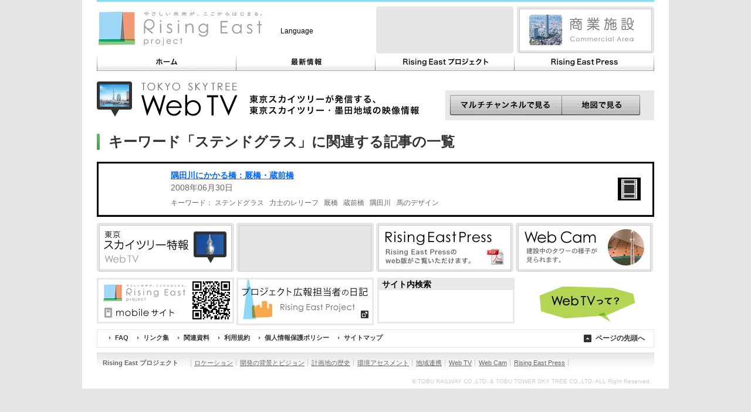

--- FILE ---
content_type: text/html; charset=utf-8
request_url: https://rising-east.jp/mt/mt-search.cgi?tag=%E3%82%B9%E3%83%86%E3%83%B3%E3%83%89%E3%82%B0%E3%83%A9%E3%82%B9&blog_id=2
body_size: 2288
content:
<!DOCTYPE html>
<html>
<head>
  <meta http-equiv="content-type" content="text/html; charset=utf-8">
  <meta http-equiv="Content-Script-Type" content="text/javascript">
  <meta http-equiv="Content-Style-Type" content="text/css">
  <meta name="keywords" content="Rising East Project,新タワー,Rising East project,東京スカイツリー">
  <meta name="description" content="やさしい未来が、ここからはじまる。Rising East Project">
  <link href="/common/css/import.css" rel="stylesheet" type="text/css" media="screen,print">
  <link href="/common/css/print.css" rel="stylesheet" type="text/css" media="print">
  <script src="/common/js/jquery-1.2.6.min.js" type="text/javascript"></script>
  <script src="/common/js/menu.js" type="text/javascript"></script>
  <script src="/common/js/rollover.js" type="text/javascript"></script>
  <script src="/common/js/smoothscroll.js" type="text/javascript"></script>
  <title>やさしい未来が、ここからはじまる。Rising East Project</title>
</head>
<body id="searchResult">
  <div id="wrapper">
    <div id="header">
      <h1><a href="/"><img src="/common/images/logo.jpg" width="285" height="62" alt="やさしい未来が、ここからはじまる。 Rising East Project"></a></h1>
      <div id="languageSelect" class="clearfix">
        <p>Language</p>
        <script type="text/javascript">
                        //<![CDATA[
                        $(document).ready(function(){
                                $("#languageSelect").jLook({selectHeight: '120'});
                        });
                        //]]>
        </script>
        
      </div>
      <ul id="bannerBox">
        <li>
          
        </li>
        <li>
          <a href="/gaiku/"><img src="/common/images/img_banner_02.jpg" width="224" height="70" alt=""></a>
        </li>
      </ul>
      <ul id="globalNavi" class="clearfix">
        <li>
          <a href="/"><img src="/common/images/gnavi_01.jpg" width="237" height="30" alt="ホーム" class="swap"></a>
        </li>
        <li>
          <a href="/news/"><img src="/common/images/gnavi_02.jpg" width="237" height="30" alt="最新情報" class="swap"></a>
        </li>
        <li class="relative">
          <a href="/project/"><img src="/common/images/gnavi_03.jpg" width="237" height="30" alt="Rising East プロジェクト" class="swap"></a>
          <ul>
            <li>
              <a href="/project/">ロケーション</a>
            </li>
            <li>
              <a href="/project/concept.html">開発の背景とビジョン</a>
            </li>
            <li>
              <a href="/project/history.html">計画地の歴史</a>
            </li>
            <li>
              <a href="/project/envi.html">環境アセスメント</a>
            </li>
            <li>
              <a href="/project/area.html">地域連携(2009年)</a>
            </li>
            <li>
              <a href="/project/area2008.html">地域連携(2008年)</a>
            </li>
            <li>
              <a href="/project/area2007.html">地域連携(2007年)</a>
            </li>
            <li>
              <a href="/project/area2006.html">地域連携(2006年)</a>
            </li>
            <li>
              <a href="/project/area2005.html">地域連携(2004年〜2005年)</a>
            </li>
          </ul>
        </li>
        <li>
          <a href="/press/"><img src="/common/images/gnavi_04.jpg" width="239" height="30" alt="Rising East Press" class="swap"></a>
        </li>
      </ul>
    </div>
    <div id="webtvHeader" class="clearfix">
      <h3 class="webtvH3"><a href="/webtv/"><img src="/common/images/img_webtv_01.gif" width="555" height="70" alt="TOKYO SKY TREE Web TV 東京スカイ・ツリーが発信する、東京スカイツリー・墨田地域の映像情報"></a></h3>
      <ul id="channelNavi">
        <li>
          <a href="/webtv/"><img src="/common/images/btn_webtv_01.gif" width="191" height="35" alt="マルチチャンネルで見る" class="swap"></a>
        </li>
        <li>
          <a href="/webtv/map.html"><img src="/common/images/btn_webtv_02.gif" width="133" height="35" alt="地図で見る" class="swap"></a>
        </li>
      </ul>
    </div>
    <div id="contents" class="clearfix">
      <h3 class="keywordH3">キーワード「ステンドグラス」に関連する記事の一覧</h3>
      <div id="tvContentsB">
        <table class="entryTable">
          <tr>
            <td class="flashImage">
              <a href="/webtv/town/cat16/2.html"><img src="/assets_c/2008/07/thumb024-thumb-autoxauto.jpg" width="100" height="75" alt="隅田川にかかる橋：厩橋・蔵前橋"></a>
            </td>
            <td class="txt">
              <p><a href="/webtv/town/cat16/2.html">隅田川にかかる橋：厩橋・蔵前橋</a></p>
              <p class="date">2008年06月30日</p>
              <dl class="keywords">
                <dt>キーワード：</dt>
                <dd>
                  ステンドグラス
                </dd>
                <dd>
                  力士のレリーフ
                </dd>
                <dd>
                  厩橋
                </dd>
                <dd>
                  蔵前橋
                </dd>
                <dd>
                  隅田川
                </dd>
                <dd>
                  馬のデザイン
                </dd>
              </dl>
            </td>
            <td class="icon"><img src="/common/images/ico_tp_01.gif" width="39" height="39" alt=""></td>
          </tr>
        </table>
      </div>
    </div>
    <ul id="bannerTop">
      <li>
        <a href="/webtv/news/"><img src="/common/images/img_banner_04.jpg" width="224" height="74" alt="東京スカイツリー特報"></a>
      </li>
      <li>
        <a href="/webtv/town/"><img src="/common/images/img_banner_03.jpg" width="224" height="74" alt="東京スカイツリーのまち"></a>
      </li>
      <li>
        <a href="/press/"><img src="/common/images/img_banner_05.jpg" width="224" height="74" alt="Rising East Press"></a>
      </li>
      <li class="nomargin">
        <a href="/webcam/"><img src="/common/images/img_banner_06.jpg" width="224" height="74" alt="Web Cam"></a>
      </li>
    </ul>
    <ul id="bannerBottom" class="clearboth">
      <li class="linkAreaC"><img src="/common/images/img_top_mobile.gif" width="228" height="72" alt="Rising East携帯サイト"></li>
      <li>
        <a href="/diary/"><img src="/common/images/img_banner_08.jpg" width="228" height="72" alt="プロジェクト広報担当者の日記"></a>
      </li>
      <li>
        <div id="search">
          <p>サイト内検索</p>
          
        </div>
      </li>
      <li class="whats">
        <a href="/webtv/whats.html" class="noborder"><img src="/common/images/img_webtv_03.gif" width="165" height="60" alt="Web TVって?"></a>
      </li>
    </ul>
    <div id="footer">
      <div id="linkList" class="clearfix">
        <ul>
          <li>
            <a href="/faq/">FAQ</a>
          </li>
          <li>
            <a href="/links/">リンク集</a>
          </li>
          <li>
            <a href="/dl/">関連資料</a>
          </li>
          <li>
            
          </li>
          <li>
            <a href="/rule/">利用規約</a>
          </li>
          <li>
            <a href="/privacy/">個人情報保護ポリシー</a>
          </li>
          <li>
            <a href="/sitemap/">サイトマップ</a>
          </li>
        </ul>
        <p class="pagetop"><a href="#wrapper">ページの先頭へ</a></p>
      </div>
      <div id="sitemap" class="clearfix">
        <div class="all">
          <h3>Rising East プロジェクト</h3>
          <ul>
            <li>
              <a href="/project/">ロケーション</a>
            </li>
            <li>
              <a href="/project/concept.html">開発の背景とビジョン</a>
            </li>
            <li>
              <a href="/project/history.html">計画地の歴史</a>
            </li>
            <li>
              <a href="/project/envi.html">環境アセスメント</a>
            </li>
            <li>
              <a href="/project/area.html">地域連携</a>
            </li>
            <li>
              <a href="/webtv/">Web TV</a>
            </li>
            <li>
              <a href="/webcam/">Web Cam</a>
            </li>
            <li>
              <a href="/press/">Rising East Press</a>
            </li>
          </ul>
        </div>
      </div>
      <address>
        © TOBU RAILWAY CO.,LTD. & TOBU TOWER SKY TREE CO.,LTD. ALL Right Reserved.
      </address>
    </div>
  </div>
  
<script defer src="https://static.cloudflareinsights.com/beacon.min.js/vcd15cbe7772f49c399c6a5babf22c1241717689176015" integrity="sha512-ZpsOmlRQV6y907TI0dKBHq9Md29nnaEIPlkf84rnaERnq6zvWvPUqr2ft8M1aS28oN72PdrCzSjY4U6VaAw1EQ==" data-cf-beacon='{"version":"2024.11.0","token":"cf70abfa7fe243a98309fdc84ca368f7","r":1,"server_timing":{"name":{"cfCacheStatus":true,"cfEdge":true,"cfExtPri":true,"cfL4":true,"cfOrigin":true,"cfSpeedBrain":true},"location_startswith":null}}' crossorigin="anonymous"></script>
</body>
</html>


--- FILE ---
content_type: text/css;charset=UTF-8
request_url: https://rising-east.jp/common/css/import.css
body_size: -383
content:
@charset "utf-8";

@import "base.css";
@import "common.css";
@import "entry.css";
@import "thickbox.css";

--- FILE ---
content_type: text/css;charset=UTF-8
request_url: https://rising-east.jp/common/css/base.css
body_size: 880
content:
@charset "utf-8";

/*------------------------------------------------------------
CSSリセット
------------------------------------------------------------*/
 
body,div,dl,dt,dd,ul,ol,li,h1,h2,h3,h4,h5,h6,pre,form,button,fieldset,input,p,blockquote,table,th,td,a {
	margin: 0px;
	padding: 0px;
	font-size: 100%;
}

body {
	font-size: 100%;
	text-align: center;
	font-family: "ヒラギノ角ゴ Pro W3", meiryo, "メイリオ", "ＭＳ Ｐゴシック" ,sans-serif;
}

th, td {
	font-size: 100%;
	font-family: "ヒラギノ角ゴ Pro W3", meiryo, "メイリオ", "ＭＳ Ｐゴシック" ,sans-serif;
}

table {
	border-collapse: collapse;
	border-spacing: 0;
	font-size: 100%;
}

button { cursor: pointer; }

fieldset,img,abbr { border: 0; }
a img { border: 0; }
address,caption,cite,code,dfn,th,var { font-style: normal; font-weight: normal; }
h1,h2,h3,h4 { font-style: normal; font-weight: bold; }
caption,th { text-align: left; }
q:before,q:after { content: ''; }

/*------------------------------------------------------------
padding
------------------------------------------------------------*/

.pt0   {padding-top: 0     !important}
.pt5   {padding-top: 5px   !important}
.pt10  {padding-top: 10px  !important}
.pt15  {padding-top: 15px  !important}
.pt20  {padding-top: 20px  !important}
.pt25  {padding-top: 25px  !important}
.pt30  {padding-top: 30px  !important}
.pt35  {padding-top: 35px  !important}
.pt40  {padding-top: 40px  !important}


.pr0   {padding-right: 0     !important}
.pr5   {padding-right: 5px   !important}
.pr10  {padding-right: 10px  !important}
.pr15  {padding-right: 15px  !important}
.pr20  {padding-right: 20px  !important}
.pr25  {padding-right: 25px  !important}
.pr30  {padding-right: 30px  !important}
.pr35  {padding-right: 35px  !important}
.pr40  {padding-right: 40px  !important}


.pb0   {padding-bottom: 0     !important}
.pb5   {padding-bottom: 5px   !important}
.pb10  {padding-bottom: 10px  !important}
.pb15  {padding-bottom: 15px  !important}
.pb20  {padding-bottom: 20px  !important}
.pb25  {padding-bottom: 25px  !important}
.pb30  {padding-bottom: 30px  !important}
.pb35  {padding-bottom: 35px  !important}
.pb40  {padding-bottom: 40px  !important}


.pl0   {padding-left: 0     !important}
.pl5   {padding-left: 5px   !important}
.pl10  {padding-left: 10px  !important}
.pl15  {padding-left: 15px  !important}
.pl20  {padding-left: 20px  !important}
.pl25  {padding-left: 25px  !important}
.pl30  {padding-left: 30px  !important}
.pl35  {padding-left: 35px  !important}
.pl40  {padding-left: 40px  !important}


/*------------------------------------------------------------
margin
------------------------------------------------------------*/

.mt0   {margin-top: 0     !important}
.mt5   {margin-top: 5px   !important}
.mt10  {margin-top: 10px  !important}
.mt15  {margin-top: 15px  !important}
.mt20  {margin-top: 20px  !important}
.mt25  {margin-top: 25px  !important}
.mt30  {margin-top: 30px  !important}
.mt35  {margin-top: 35px  !important}
.mt40  {margin-top: 40px  !important}

/*
.mr0   {margin-right: 0     !important}
.mr5   {margin-right: 5px   !important}
.mr10  {margin-right: 10px  !important}
.mr15  {margin-right: 15px  !important}
.mr20  {margin-right: 20px  !important}
.mr25  {margin-right: 25px  !important}
.mr30  {margin-right: 30px  !important}
.mr35  {margin-right: 35px  !important}
.mr40  {margin-right: 40px  !important}
*/

.mr0   {margin-right: 0     !important}
.mr1   {margin-right: 1px   !important}
.mr2   {margin-right: 2px   !important}
.mr3   {margin-right: 3px   !important}
.mr4   {margin-right: 4px   !important}
.mr5   {margin-right: 5px   !important}
.mr6   {margin-right: 6px   !important}
.mr10  {margin-right: 10px  !important}
.mr15  {margin-right: 15px  !important}
.mr20  {margin-right: 20px  !important}
.mr25  {margin-right: 25px  !important}
.mr30  {margin-right: 30px  !important}
.mr35  {margin-right: 35px  !important}
.mr40  {margin-right: 40px  !important}

.mb0   {margin-bottom: 0     !important}
.mb5   {margin-bottom: 5px   !important}
.mb10  {margin-bottom: 10px  !important}
.mb15  {margin-bottom: 15px  !important}
.mb20  {margin-bottom: 20px  !important}
.mb25  {margin-bottom: 25px  !important}
.mb30  {margin-bottom: 30px  !important}
.mb35  {margin-bottom: 35px  !important}
.mb40  {margin-bottom: 40px  !important}


.ml0   {margin-left: 0     !important}
.ml5   {margin-left: 5px   !important}
.ml10  {margin-left: 10px  !important}
.ml15  {margin-left: 15px  !important}
.ml20  {margin-left: 20px  !important}
.ml25  {margin-left: 25px  !important}
.ml30  {margin-left: 30px  !important}
.ml35  {margin-left: 35px  !important}
.ml40  {margin-left: 40px  !important}

/* 汎用宣言
---------------------------------------------------------------------- */
.blue {
	color:#000099;
}

.font120 {
	font-size: 120%;
}

.red {
	color:#FF0000;
}

.orange {
	color:#FF6600;
}

.bold {
	font-weight: bold;
}
.textsmall {
	font-size:0.8em;
	line-height: 110%;
}

.nomargin { margin: 0 !important; }

.noborder { border: 0 !important; }

.alignleft { text-align: left; }

.aligncenter { text-align: center; }

.alignright { text-align: right; }

.floatright {
	float: right;
	margin: 0 0 10px 10px;
}

.floatleft {
	float: left;
	margin: 0 10px 10px 0;
}

.clearboth {
	clear: both;
}

.clearleft {
	clear: left;
}

.clearright {
	clear: right;
}

.clearfix:after {
    content: ".";
    display: block;
    clear: both;
    height: 0px;
    visibility: hidden;
}

.clearfix {
	display: inline-block;
}

/* \*/
* html .clearfix {
	height: 1em;
}

.clearfix {
	display: block;
}
/* */


--- FILE ---
content_type: text/css;charset=UTF-8
request_url: https://rising-east.jp/common/css/common.css
body_size: 3562
content:
@charset "UTF-8";

/* body
---------------------------------------------------------------------- */

body {
	background: #E5E5E5;
}

a { 
	color:#0066FF;
	font-weight: bold;
}


/* wrapper
---------------------------------------------------------------------- */

#wrapper {
    width: 950px;
    text-align: left;
    background: #FFFFFF;
    font-size: .85em;
	margin: 0 auto;
	padding: 0 25px;
}


/* header
---------------------------------------------------------------------- */

#header:after {
    content: ".";
    display: block;
    clear: both;
    height: 0px;
    visibility: hidden;
}

#header {
	display: inline-block;
	padding-top: 8px;
	border-top: 3px solid #8DD9F8;
	width: 950px;
}

/* \*/
* html #header {
	height: 1em;
}

#header {
	display: block;
}
/* */

#header h1 img {
	float: left;
	margin: 6px 0 0 3px;
}

#header h1 a img {
	float: left;
}


#header h2 {
	font-weight: normal;
	color:#999999;
	display: block;
	width: 350px;
	float: left;
	margin-left: 15px;
}

#bannerBox {
	margin: 0 0 0 0;
	float: right;
}

#bannerBox li {
	float: left;
	list-style: none;
	margin-left: 6px;
	background:url(../images/bg_banner_01.gif) no-repeat left center;
	width:226px;
	height:72px;
	padding: 4px;
}

#bannerBox li a {
	display: block;
	border: 1px solid #CCCCCC;
}

#bannerBox li a:hover {
	border:1px solid #8DD9F8;
}

#languageSelect {
	float: left;
	margin :35px 0 0 20px;
	height: 19px;
}

#languageSelect p {
	padding-left: 5px;
	font-size: 0.9em;
}

/* SELECT */
.jLookSelectWrapper{
	/*border: 1px solid #CCCCCC;*/
	width: 120px;
	position:relative;
	font-size: .8em;
	
}
.jLookSelectHeader{
	border: 1px solid #7D9CB8;
	background: #FFFFFF;
	height: 19px;
}

.japanese .jLookSelectHeader {
	width: 130px;
	background: url(../images/ico_japanese.gif) no-repeat 5px center;
	z-index: 1000;
	padding: 0 0 0 30px;
}

.english .jLookSelectHeader {
	width: 130px;
	background: url(../images/ico_english.gif) no-repeat 5px center;
	z-index: 1000;
	padding: 0 0 0 30px;
}

.jLookSelectHeader {
	padding: 0 0 0 3px;
}
.jLookSelectHeader div{
	float:left;
	line-height: 21px;
	overflow: hidden;
	height: 21px;
	width: 70px;
	font-size: 12px;
}
.jLookSelectHeader a{
	float: right;
	display: block;
	height:19px;
	background: url(../images/bg_select_open.gif) repeat-y left center;
	width: 20px;
	_height:21px;
}

.jLookSelectWrapper ul{
	position: absolute;
	width: 130px;
	top: 25px;
	height:1;
	left: 2px;
	list-style: none;
	background: #fff;
	border: 1px solid #CCCCCC;
	display: none;
	font-size: 12px;
}

.jLookSelectWrapper ul a{
	display: block;
	padding: 3px;
	text-decoration: none;
	color:#0099CC;
	background: #fff;
	overflow: visible;
}

.jLookSelectWrapper ul a:hover{
	background:#E1F5FF;
}

.jLookSelectOption {
	font-family:'TITUS Cyberbit Basic', 'Code2000', 'Doulos SIL', 'Chrysanthi Unicode', 'Bitstream Cyberbit', 'Bitstream CyberBase', 'Bitstream Vera', 'Thryomanes', 'Gentium', 'GentiumAlt', 'Visual Geez Unicode', 'Lucida Grande', 'Arial Unicode MS', 'Microsoft Sans Serif', 'Lucida Sans Unicode', sans-serif;
}



/* globalnavi
---------------------------------------------------------------------- */
#globalNavi {
	clear: both;
	list-style: none;
	margin-top:10px;
	z-index: 10;
	font-size:13px;
}

#globalNavi li {
	float: left;
	z-index: 10;
	list-style: none;
	z-index: 10;
}

#globalNavi li.relative {
	position: relative;
}


#globalNavi li a {
	background: #FFF;
	color: #3CF;
	display: block;
	text-transform: lowercase;
	text-decoration: none;
	font-weight: bold;
	z-index: 10;
}

#globalNavi ul li a {
	background: #fff;
	color: #999;
	display: block;
	padding: 5px 25px;
	text-transform: lowercase;
	text-decoration: none;
	font-weight: bold;
	z-index: 10;
}
#globalNavi li:hover a, 
#globalNavi li.sfHover a {
	background: #EFEFEF;
	color: #33CCFF;
	z-index: 10;
}
#globalNavi li:hover ul a, 
#globalNavi li.sfHover ul a {
	background: #FFF;
	color: #3CF;
	z-index: 10;
}
#globalNavi li:hover ul a:hover, 
#globalNavi li.sfHover ul a:hover {
	background: #3CF;
	color: #fff;
	z-index: 10;	
}
#globalNavi ul {
	background: #fff;
	margin-top: 3px;
	width: 200px;
	position: absolute;
	top: -999em;
	left: -1px;
	z-index: 10;
}
#globalNavi li:hover ul,
#globalNavi li.sfHover ul {
	top: 25px;
	z-index: 10;
}
#globalNavi ul li {
	border: 0;
	float: none;
	z-index: 10;
}
#globalNavi ul a {
	width: 200px;
	border: 1px solid #CCC;
	border-bottom: 0;
	padding-right: 20px;
	white-space: nowrap;
	z-index: 10;
}
#globalNavi ul a:hover {
	background: #FFF;
	color: #000;
	z-index: 10;
}


/* breadcrumbs
---------------------------------------------------------------------- */

#breadcrumbs {
	list-style: none;
	padding: 7px 0;
}

#breadcrumbs li {
	display: inline;
	padding-right: 0.2em;
}

#breadcrumbs li.home {
	text-transform: uppercase;
}

#breadcrumbs li:before {
	content: "> ";
}

#breadcrumbs li.home:before {
	content: "";
}

* html #breadcrumbs li a {
	background: url("../images/gt.gif") no-repeat 100% 50%;
	display: inline;
	padding-right: 16px;
}

* html #breadcrumbs li.home a {
	padding-left: 0;
}

/* Hack for IE7 */
*:first-child+html #breadcrumbs li:before {
	content: "";
}

*:first-child+html #breadcrumbs li a {
	background: url(../images/gt.gif) no-repeat 100% 50%;
	display: inline;
	padding-right: 17px;
}

*:first-child+html #breadcrumbs li.home a {
	padding-left: 0;
}

/* contents
---------------------------------------------------------------------- */
#contents {
	width: 950px;
	line-height: 1.6;
	z-index: 0;
}



/* webtv contents
---------------------------------------------------------------------- */

#entryTitle {
	color: #FFFFFF;
	padding: 20px 0 0 0;
}

.ico_movie {
	background:#000000 url(../images/ico_webtv_movie.gif) no-repeat left center;
}

.ico_sound {
	background:#000000 url(../images/ico_webtv_sound.gif) no-repeat left center;
}

.ico_photo {
	background:#000000 url(../images/ico_webtv_photo.gif) no-repeat left center;
}

.ico_text {
	background:#000000 url(../images/ico_webtv_text.gif) no-repeat left center;
}

#entryTitle h3 {
	font-size:  1.8em;
	padding: 0 0 0 100px;
}

#entryTitle p {
	font-size:  0.7em;
	color: #999999;
	padding: 0 0 0 100px;
}

#entryTitle p .bold {
	padding-left: 10px;
}

#bannerTop {
	margin: 10px 0;
	width: 950px;
}

#bannerTop li {
	float: left;
	list-style: none;
	margin: 0 4px 5px 0;
	background:url(../images/bg_banner_02.gif) no-repeat left center;
	padding: 4px;
	width: 226px;
	height:  76px;
}

#bannerTop li a {
	display: block;
	border: 1px solid #CCCCCC;
}

#bannerTop li a:hover {
	border:1px solid #8DD9F8;
}

＃bannerBottom {
	width: 950px;
}

#bannerBottom li {
	float: left;
	list-style: none;
	margin: 5px 4px 10px 0;
	width: 234px;
	height:  78px;
}

#bannerBottom li a {
	border: 3px solid #E8E8E8;
	width: 228px;
	display: block;
}

#bannerBottom li a:hover {
	border: 3px solid #E8E8E8;
}

#bannerBottom li.linkAreaC {
	display:block;
	width: 228px;
	height:72px;
	border:3px solid #E8E8E8;
}

#bannerBottom #search {
	float: left;
	border: 3px solid #E8E8E8;
	background: #ffffff;
	width: 228px;
	height: 72px;
	margin: 0px auto 0 2px;
}

#bannerBottom #search p {
	font-weight: bold;
	background: #E8E8E8;
	padding-left:5px;
}

#bannerBottom #search form {
	margin-top: 15px;
}

#bannerBottom #search img {
	margin: 0 0 -5px 8px;
}

#bannerBottom #search #searchBtn {
	margin-bottom: -6px;
}

#bannerBottom #search #searchText {
	border-top: 1px solid #7D9CB9;
	border-right: 1px solid #7D9CB9;
	border-bottom: 1px solid #8B97A3;
	border-left: 1px solid #8B97A3;
	height: 18px;
	width: 140px;
}

#bannerBottom .whats {
	width: 205px;
}

#bannerBottom .whats a {
	text-align: right;
	margin: 15px 0 0 0;
	width: 205px;
}

#flashArea {
	margin: 0;
	padding: 0;
}

#flashArea {
	margin: 0;
	padding: 0;
}

#webtvHeader {
	margin: 10px 0;
}

.webtvH3 {
	float: left;
	width: 555px;
}

#channelNavi {
	float:right;
	width:340px;
	height:35px;
	margin:20px 0 0 0;
	padding:8px;
	background: #E8E8E8;
}

#channelNavi li {
	float:left;
	list-style: none;
}

#webtvnavi {
	clear: left;
	_height: 29px;
	background: #000000;
	width: 950px;
}

#webtvnavi li {
	list-style:none;
	float: left;
	height: 29px;
}

#flashTvArea {
	clear: both;
	margin: 0;
	padding: 0;
	background: #000000;
	text-align: center;
}

#webTvFooter {
	margin-top: 15px;
}

#webTvFLeft {
	float: left;
	width: 755px;
}

#webTvFLeft li {
	float: left;
	list-style: none;
}

#webTvFRight li {
	list-style: none;
}

.icoWebtv {
	margin: 10px 0 0 10px;
	width: 450px;
	padding-left: 120px;
	background: url(../images/img_webtv_02.gif) no-repeat left center;
	font-size: .9em;
}

#webTvFRight {
	float: right;
}

#webTvFRight li {
	float: left;
	padding:8px;
	background: #E8E8E8;
	height:35px;
}

/* webtv side tv list
---------------------------------------------------------------------- */

.sub .sideTvList p {
	clear: left;
	display: block;
	width: 50px;
	height: 38px;
	padding: 5px;
	margin: 5px 5px 5px 0;
	background:url(../images/bg_mov.jpg) no-repeat left top;
	float: left;
}

.sub .sideTvList {
	padding: 6px;
}

.sub .sideTvList span {
	border-bottom: 1px dotted #999;
}

.sub .sideTvList span:after {
    content: ".";
    display: block;
    clear: both;
    height: 0px;
    visibility: hidden;
}

.sub .sideTvListspan {
	display: inline-block;
}

/* \*/
* html .sub .sideTvList span {
	height: 1em;
}

.sub .sideTvList span {
	display: block;
}
/* */

.sub .sideTvList dl {
	float: left;
}

.sub .sideTvList dt {
	padding: 8px 0 0 0;
}

.sub .sideTvList dt  {
	width: 180px;
}

.sub .sideTvList dd {
	color:#999999;
	font-size: .8em;
	margin-bottom: 8px;
}

/**/


/* webtv contents tagAres
---------------------------------------------------------------------- */

#tagArea {
	clear: both;
	margin: 20px 0 0 0; 
	background: #F3F3F3;
	border: 1px solid #E8E8E8;
}

#tagArea #tagTitle {
	background: #E8E8E8;
	
}

#tagArea #tagTitle p {
	float: left;
	padding: 5px;
}

#tagArea #tagTitle p.tagsLink {
	float: right;
	padding-left: 10px;
	background:url(../images/ico_arrow_01.gif) no-repeat left center;
}

#tagArea .tags {
	padding: 10px;
}

#tagArea .tags ul {
	list-style: none;
	padding: 5px;
	background: #FFFFFF;
	border: 1px solid #E8E8E8;
}

#tagArea .tags ul li {
	list-style: none;
	display: inline;
	margin-right:0.5em;
	font-weight: bold;
}

#tagArea .tags ul li.rank-1 {font-size: 260%;}
#tagArea .tags ul li.rank-2 {font-size: 240%;}
#tagArea .tags ul li.rank-3 {font-size: 220%;}
#tagArea .tags ul li.rank-4 {font-size: 200%;}
#tagArea .tags ul li.rank-5 {font-size: 180%;}
#tagArea .tags ul li.rank-6 {font-size: 160%;}
#tagArea .tags ul li.rank-7 {font-size: 140%;}
#tagArea .tags ul li.rank-8 {font-size: 130%;}
#tagArea .tags ul li.rank-9 {font-size: 110%;}
#tagArea .tags ul li.rank-10 {font-size: 100%;}


/* side
---------------------------------------------------------------------- */
#side {
	width: 240px;
	float: left;
}

#side h3.sideH3 {
	margin: 10px 0 0 0;
	border:1px solid #33CA99;
	padding: 5px;
}

.sideNewsList {
	list-style:none;
	padding: 3px;
}

.sideNewsList li {
	padding: 2px  2px 2px 10px;
	background: url(../images/ico_arrow_01.gif) no-repeat left center;
}

.sideMonthlyList {
	list-style:none;
	padding: 3px;
}

.sideMonthlyList li {
	padding: 2px  2px 2px 10px;
	background: url(../images/ico_arrow_01.gif) no-repeat left center;
}

#localnavi {
	margin-top:2px;
	border: 1px solid #E8E8E8;
	background: #F3F3F3;
}

#localnavi li {
	margin: 4px 0 4px 8px;
	list-style:none;
}

#localnavi li a {
	width: 185px;
	padding: .9em 5px .9em 30px;
	background: #FFFFFF url(../images/ico_arrow_02.gif) no-repeat 10px center;
	border: 1px solid #CCCCCC;
	display: block;
}

#localnavi li a:hover {
	background:#C5E7CA url(../images/ico_arrow_02.gif) no-repeat 10px center;
	border: 1px solid #C5E7CA;
	color: #000000;
}

#localnavi li strong {
	width: 190px;
	padding: .9em 0 .9em 30px;
	background:#C5E7CA url(../images/ico_arrow_02.gif) no-repeat 10px center;
	border: 1px solid #C5E7CA;
	color: #000000;
	text-decoration: none;
	display: block;
}

#localBanner {
	margin-top: 10px;
}

#localBanner li {
	list-style: none;
	background:  url(../images/bg_banner_02.gif) left top no-repeat;
	padding: 4px;
	margin: 0 auto 4px auto;
	width: 226px;
	height:  76px;
}

#localBanner li a {
	border: 1px solid #CACACA;
	display: block;
	
}

#localBanner li a:hover {
	border: 1px solid #C5E7CA;
}


/* webtvSecond side
---------------------------------------------------------------------- */

#webtvSecond #side {
	width: 280px;
	float: right;
	margin-right: 7px;

}

#webtvSecond #side .sub {
	border: 1px solid #E8E8E8;
	background: #F3F3F3;
	margin-top: 15px;
	_width: 263px;
	
}



#webtvSecond #side .keywords {
	position: relative;
}

#webtvSecond #side .sub h3 {
	width: 263px;
	padding: 5px 5px 5px 10px;
	background: #E8E8E8;
	clear: both;
}

#webtvSecond #side .keywords .tags {
	
}

#webtvSecond #side .keywords .tags ul {
	border: 1px solid #CCCCCC;
	background: #FFFFFF;
	width: 244px;
	margin:8px;
	padding: 8px;
}

#webtvSecond #side .keywords .tags ul li {
	list-style: none;
	display: inline;
	margin: 0px 0.5em 0px 0px;
	line-height: 1.5;
}

#webtvSecond #side .keywords .tags ul li.rank-1 {font-size: 180%;}
#webtvSecond #side .keywords .tags ul li.rank-2 {font-size: 170%;}
#webtvSecond #side .keywords .tags ul li.rank-3 {font-size: 160%;}
#webtvSecond #side .keywords .tags ul li.rank-4 {font-size: 150%;}
#webtvSecond #side .keywords .tags ul li.rank-5 {font-size: 140%;}
#webtvSecond #side .keywords .tags ul li.rank-6 {font-size: 130%;}
#webtvSecond #side .keywords .tags ul li.rank-7 {font-size: 120%;}
#webtvSecond #side .keywords .tags ul li.rank-8 {font-size: 110%;}
#webtvSecond #side .keywords .tags ul li.rank-9 {font-size: 100%;}
#webtvSecond #side .keywords .tags ul li.rank-10 {font-size: 90%;}

#webtvSecond #side .leadTo {
	margin: 0px 8px;
	padding: 6px 0px;
	float: right;
}

#webtvSecond #side .leadTo li {
	list-style: none;
	margin: 0px;
	padding: 0px;
	background: url(../images/ico_arrow_01.gif) no-repeat left center;
	padding-left: 10px;
}

#webtvSecond #side .tvList {
	width: 244px;
	margin: 0 auto;
	border: 0;
	border-bottom: 1px dotted #CCCCCC;
}

#webtvSecond #side .endborder {
	border-bottom: 1px solid #CCCCCC;
}

#webtvSecond #side .tvList a.tvborder {
	display: block;
	width: 60px;
	height: 38px;
	padding: 5px;
	margin: 5px 0;
	background:url(../images/bg_mov.jpg) no-repeat left top;
	float: left;
}

#webtvSecond #side .tvList dl {
	float: left;
	width: 170px;
}

#webtvSecond #side .tvList dt {
	padding: 8px 0 0 0;
}

#webtvSecond #side .tvList dd {
	color:#999999;
	font-size: .8em;
	margin-bottom: 8px;
}


/* main
---------------------------------------------------------------------- */
#main {
	width:700px;
	float: right;
}

#webtvSecond #main {
    line-height: 1.6;
}

#entry {
	padding-left:15px;
}

#main h3 {
	clear:both;
	padding-left: 20px;
	background: url(../images/ico_h3_01.gif) left center no-repeat;
	font-size:1.8em;
	color: #333333;
	margin: 15px 0 15px 0px;
}

h3.keywordH3 {
	clear:both;
	padding-left: 20px;
	background: url(../images/ico_h3_01.gif) left center no-repeat;
	font-size:1.8em;
	color: #333333;
	margin: 15px 0 15px 0px;
}

#main h4 {
	margin: 0 0 15px 0px;
}

#main h5 {
	padding: 0.6em 0 0.4em 0;
	clear: both;
	
}


#linkBox {
	margin: 50px 0 10px 0;
	float: right;
}

.linkAreaA {
	width: 222px;
	height: 62px;
	border: 4px solid #E8E8E8;
	padding: 3px;
	margin: 0 auto 5px auto;
}

.linkAreaA p {
	padding-left: 18px;
	background:url(../images/ico_arrow_02.gif) no-repeat left center;
	margin-left:5px;
}

.linkAreaB {
	padding: 0;
	height:72px;
	width: 228px;
	border: 4px solid #E8E8E8;
	margin: 0 auto;
	margin-bottom: 5px;
}

.linkAreaB a {
	display:block;
	width: 228px;
	height:72px;
}



#side #search {
	float: left;
	border: 4px solid #E8E8E8;
	background: #ffffff;
	width: 228px;
	height: 72px;
	margin: 0px auto 0 2px;
}

#search p {
	font-weight: bold;
	background: #E8E8E8;
	padding-left:5px;
}

#search form {
	margin-top: 15px;
}

#search img {
	margin: 0 0 -5px 8px;
}

#search #searchBtn {
	margin-bottom: -6px;
}

#search #searchText {
	border-top: 1px solid #7D9CB9;
	border-right: 1px solid #7D9CB9;
	border-bottom: 1px solid #8B97A3;
	border-left: 1px solid #8B97A3;
	height: 18px;
	width: 140px;
}


/* contents columnLeft
---------------------------------------------------------------------- */

#columnLeft {
	clear: left;
	margin-top: 10px;
	width: 366px;
	float: left;
}

#columnLeft h3 {
	width: 155px;
	float: left;
}

.rssList {
	float: right;
	margin-top: 30px;
}

.rssList li {
	list-style: none;
	float: left;
	margin-left: 15px;
}

.rssList li.rss {
	background:url(../images/ico_rss.gif) no-repeat left center;
	padding-left: 20px;
}

.rssList li.list {
	background:url(../images/ico_arrow_01.gif) no-repeat left center;
	padding-left: 10px;
}

#newsBox {
	clear: left;
	background: #F3F3F3;
	border: 1px solid #E8E8E8;
	padding: 8px;
}

#attention {
	border: 1px solid #F68D6F;
	padding: 8px 8px 8px 65px;
	background: #FFFFFF url(../../images/img_top_04.gif) no-repeat 10px center;
	margin-bottom: 5px;
}

#attention dd {
	color:#999999;
	font-size: .8em;
}

#pickup {
	border: 1px solid #E8E8E8;
	padding: 8px 8px 8px 65px;
	background: #FFFFFF url(../../images/img_top_05.gif) no-repeat 10px center;
}

#pickup dd {
	color:#999999;
	font-size: .8em;
}

.iconNew {
	display: block;
	padding-right: 20px;
	width: 9em;
	background: url(../images/ico_new.gif) no-repeat right center;
}

.newsList {
	padding: 8px;
}

.newsList dt {
	border-top: 1px dotted #999;
	padding: 8px 0 0 0;
}

.newsList dd {
	color:#999999;
	font-size: .8em;
	margin-bottom: 8px;
}



/* contents columnRight
---------------------------------------------------------------------- */
#columnRight {
	margin-top: 10px;
	width: 570px;
	float: right;
}

#columnRight h3 {
	width: 380px;
	float: left;
}

#tvBox {
	clear: left;
	background: #F3F3F3;
	border: 1px solid #E8E8E8;
	padding: 8px;
	float: left;
	width: 550px;
}

#tvLeft {
	float: left;
	width: 300px;
}

.tvList {
	clear: left;
	border-top: 1px dotted #999;
}

.tvList a.tvborder {
	display: block;
	width: 60px;
	height: 38px;
	padding: 5px;
	margin: 5px 0;
	background:url(../images/bg_mov.jpg) no-repeat left top;
	float: left;
}

.tvList dl {
	float: left;
}

.tvList dt {
	padding: 8px 0 0 0;
}

.tvList dd {
	color:#999999;
	font-size: .8em;
	margin-bottom: 8px;
}

.tvNewList {
	float: right;
	width: 240px;
}

.tvNewList dt {
	margin-top: 3px;
}

.tvNewList dd {
	color:#999999;
	font-size: .8em;
	margin-bottom: 8px;
}

/* webtv tvContents
---------------------------------------------------------------------- */

#tvContents {
	border-left: 3px solid #000000;
	border-right: 3px solid #000000;
	border-bottom: 3px solid #000000;
	width: 944px;
	_width: 950px;
}

#tvContentsB {
	border: 3px solid #000000;
}

#webpage {
	padding: 15px;
}

#webtvSecond #main {
	width:615px;
	padding-left: 15px;
	float: left;
}


/* footer
---------------------------------------------------------------------- */
#footer {
	width: 950px;
	clear: both;
	margin-top: 1.5em;
	line-height: 1.6;
	font-size: .9em;
}

#linkList {
	clear:both;
	border: 1px solid #E6E6E6;
	padding: 5px;
}

#linkList li {
	list-style: none;
	float: left;
	padding-left: 10px;
	background: url(../images/ico_arrow_01.gif) no-repeat left center;
	margin-left: 15px;
	font-size: .9em;
}

#linkList li a {
	text-decoration: none;
	color: #333333;
}

#linkList li a:hover {
	text-decoration: underline;
}

.pagetop {
	text-align: right;
}

.pagetop a {
	padding: 0 10px 0 20px;
	background:url(../images/ico_arrow_03.gif) no-repeat left center;
	color: #333333;
	text-decoration: none;
}

.pagetop a:hover {
	text-decoration: underline;
} 


#footer #sitemap {
	margin-top:8px;
	background: #FFFFFF url(../images/bg_footer.jpg) repeat-x left top ;
	padding: 10px;
	font-size:.9em;
}

#footer #sitemap h3 {
	color: #666666;
	float: left;
	width: 150px;
}

#footer #sitemap li {
	list-style: none;
	float: left;
	margin-right:6px;
}


#footer #sitemap ul {
	float: left;
}

#footer #sitemap li a {
	color:#666666;
	font-weight: normal;
	padding-right: 6px;
	background: url(../images/ico_border_01.gif) no-repeat right center; 
}

#footer #sitemap ul  {
	padding-left: 6px;
	background: url(../images/ico_border_01.gif) no-repeat left center; 
}


#footer address {
	color: #CCCCCC;
	text-align: right;
	font-size:.8em;
	padding: 5px;
}

.unicode {
	font-family:'TITUS Cyberbit Basic', 'Code2000', 'Doulos SIL', 'Chrysanthi Unicode', 'Bitstream Cyberbit', 'Bitstream CyberBase', 'Bitstream Vera', 'Thryomanes', 'Gentium', 'GentiumAlt', 'Visual Geez Unicode', 'Lucida Grande', 'Arial Unicode MS', 'Microsoft Sans Serif', 'Lucida Sans Unicode', sans-serif;
}


/*zoningplan
------------------------------------------------------------------------*/

.zoningplanTBL {margin:0;background:#FF0000;}
.zoningplanTBL th {margin:0;padding-right:30px;}
.zoningplanTBL td {margin:0;}






--- FILE ---
content_type: text/css;charset=UTF-8
request_url: https://rising-east.jp/common/css/entry.css
body_size: 1217
content:
@charset "UTF-8";

a[href$=".pdf"] {
	background:transparent url(../images/icon_pdf.gif) no-repeat scroll right center;
	padding-right:18px;
}

/* contents
---------------------------------------------------------------------- */
#contents {
	width: 950px;
}

#flashArea {
	margin: 0;
	padding: 0;
}

#webtvSecond #flashArea {
    padding: 10px 0px;
	text-align: center;
	background: #000000;
}

#webtvSecond #flashArea p.imgSection {
	margin: 0px;
	padding: 0;
}

#webtvSecond #flashArea p img {
	margin: 20px 0px 10px 0px;
	padding: 0;
}

#contents #banner {
	margin-top: 10px;
}

#contents #banner li {
	float: left;
	list-style: none;
	margin-right: 4px;
}

/* history
---------------------------------------------------------------------- */
#entry .hisboxleft {
	float: left;
	width:340px;
}
#entry .hisboxright {
	float: right;
	width:330px;
}
.capsbox dd {
	text-align: center;
	font-size:0.8em;
}
.areatable td {
	vertical-align:top;
}
.areatable th {
	color:#4EA858;
	width:90px;
	vertical-align:top;
	font-weight:bold;
}
.areatable td img {
	padding:3px;
	border: 1px solid #CCCCCC;
	margin:5px;
}

.photoGallery {
	clear: both;
}

.photoGallery li {
	list-style: none;
	float: left;
	width: 160px;
	font-size: .8em;
	margin: 0 0 15px 0;
}

/* faq
---------------------------------------------------------------------- */

h4.treeH4 {
	color:#FF6600;
	padding-left:15px;
	background:url(../images/ico_tower.gif) no-repeat left bottom;
	
}


/* link
------------------------------------------------------------------------*/
#entry .linkL {
	margin-bottom: 30px;

}


#entry div.LinkList {
	margin:0pt 0pt 1em 2em;
}


#entry div.LinkList a {
	background:#FFFFFF none repeat scroll 0% 0%;
	border:1px solid #DDDDDD;
	display:block;
	margin-left:0em;
	padding:1em;
	text-decoration:none;
	width:500px;
}


#entry .LinkList a:hover {
	background:#fffbe3 none repeat scroll 0% 0%;
	border:1px solid #c5e7ca;
}


#entry .LinkList a:hover img {
	background:#fffbe3 none repeat scroll 0% 0%;
}


#entry .LinkList a img {
	background:#FFFFFF none repeat scroll 0% 0%;
	display:block;
	float:left;
	padding-right:5px;
	text-align:left;
}


#entry .LinkList span.LinkTitle {
	color:#0066FF;
	float:left;
	font-size:90%;
	font-weight:bold;
	margin:0pt;
	padding:0pt;
	text-decoration:none;
	width:350px;
}


#entry .LinkList .LinkText {
	color:#666666;
	display:block;
	float:left;
	font-size:90%;
	font-weight:normal;
	padding:0pt;
	text-decoration:none;
	width:400px;
}


#entry .LinkList span.LinkText2 {
	clear:both;
	color:#666666;
	font-size:90%;
	font-weight:normal;
	width:500px;
}


/* dl
------------------------------------------------------------------------*/
#entry dl.dlCon {
 padding: 30px 0 0 0;
 margin: 0;
}

#entry dl.dlCon dt,dd {
 margin: 0;
 padding: 0;
}

#entry dl.dlCon dt {
margin-bottom: 15px;
}

#entry dd.singleLine {
 padding-bottom: 15px;
 }
#entry div.date {
 width: 100px;
 float: left;
 padding-top: 10px;
}
#entry div.nodate {
 width: 0px;
 float: left;
 padding-top: 10px;
}
#entry a.article {
 width: auto;
 float: left;
 }
#entry a.pdfLink {
 background-image: url(../images/ico_pdf_dl.gif);
 background-position: left bottom;
 background-repeat: no-repeat;
 padding-left: 30px;
 padding-top: 10px;
}


/* privacy
------------------------------------------------------------------------*/
#entry p.indentP{
	padding-left: 45px;

}

#entry p.indentNoP{
	padding-left: 17px;

}



/*sitemap
------------------------------------------------------------------------*/
#entry sitemapbox h5 {
 font-size:80%;
 letter-spacing:1px;
 line-height:150%;
 padding:5px;
 margin:20px 0 10px 0;
 color:#3a3a3a;
 font-weight:bold;
 border-left:2px solid #4EA858;
 border-bottom:1px solid #dedede;
 background:#FCFCFC;
}


#entry .sitemapbox {
float:left;
margin:0pt 25px;
text-align:left;
width:250px;
}

#entry .sitemapbox ul {
	margin:10px 0 0 0;
}

#entry .sitemapbox li {
	list-style:none;
	font-size:80%;
	width:250px;
	margin-bottom: 5px;
}

#entry .sitemapbox li a {
	display:block;
	background:#FFFFFF url(../images/icon_circle_blue_for_list.gif) no-repeat left top;
	border-bottom:1px solid #dedede;
	padding:6px 5px 5px 27px;
	text-decoration: none;
}

.bgblue {
	border:8px solid #BFF;
	padding:10px;
	margin: 10px 0;
	background:#DAFDFF;
}

#entry .bgblue .sitemapbox li a {
	background:#DAFDFF url(../images/icon_circle_blue_for_list.gif) no-repeat left top;
}

.bgblue h4 {
	color: #025;
}

.bggreen {
	border:8px solid #BFB;
	padding:10px;
	margin: 10px 0;
}

.bggreen h4 {
	color: #085;
}

.bgorange {
	border:8px solid #FCA;
	padding:10px;
	margin: 10px 0;
}

.bgorange h4 {
	color: #F81;
}

/* search
---------------------------------------------------------------------- */

.searchList {
	margin: 10px 60px 10px 60px;
}

.searchList li {
	padding: 10px 0px 10px 0;
	border-bottom: 1px dotted #E8E8E8;
}

/* news
---------------------------------------------------------------------- */
.newsDl {
	background:#FFFFFF none repeat scroll 0% 0%;
	border:20px solid #E8E8E8;
	clear:left;
	padding:10px;
}

.newsDl dt {
	padding: 5px 0px 0px 0px;
}

.newsDl dd {
	border-bottom:1px dotted #999999;
	padding:0px 15px 8px 0pt;
}

#monthlyList {
	list-style: none;
	margin: 0 0 0 15px;
}

/* search tags result
---------------------------------------------------------------------- */

table.entryTable {
	border-collapse:collapse;
	width:100%;
}

table.entryTable td.flashImage {
	width:110px;
	padding:0.5em;
}

table.entryTable td {
	border-color: #CBCBCB;
	border-style:none none solid;
	border-width:medium medium 1px;
	padding:10px 0px;
	vertical-align:top;
}

table.entryTable td.txt p.date {
	color:#666666;
}

table.entryTable td.txt dl.keywords {
	font-size:90%;
	margin:0px;
	padding:6px 0px 0px;
}

table.entryTable td.txt dl.keywords dt, table.entryTable td.txt dl.keywords dd {
	display:inline;
	font-weight:normal;
	margin:0px;
}

table.entryTable td.txt dl.keywords * {
	color:#666666;
}

table.entryTable td.txt dl.keywords dd {
	margin-right:0.5em;
}

table.entryTable td.txt dl.keywords dd a.hit {
	background: #8DD9F8
}

table.entryTable td.icon {
	text-align:center;
	vertical-align:middle;
	width:80px;
}

table.entryTable td img {
	vertical-align: bottom;
}

/*location
------------------------------------------------------------------------*/
.locationList li {
	list-style: none;
	float:left;
	width: 220px;
	margin: 0 6px 3em 0;
}

.locationList li p {
	padding:5px;
}







--- FILE ---
content_type: text/css;charset=UTF-8
request_url: https://rising-east.jp/common/css/print.css
body_size: -210
content:
@charset "UTF-8";
/* CSS Document */

#wrapper {
	padding: 0;
}

#globalNavi {
	display:none;
}

#bannerBox {
	display:none;
}

#main {
clear:both;
float: left;
}

#side {
	display:none;
	width: 0;
}

#banner {
	display:none;
}


#linkBox {
	display:none;
}

#flashmap {
}

#languageSelect {
	display: none;
}

#breadcrumbs {
	display:none;
}

#languageList {
	display:none;
}

#footer {
	display:none;
}



--- FILE ---
content_type: application/x-javascript
request_url: https://rising-east.jp/common/js/rollover.js
body_size: 0
content:
function initRollOverImages() {
  var image_cache = new Object();
  $("img.swap").each(function(i) {
    var imgsrc = this.src;
    var dot = this.src.lastIndexOf('.');
    var imgsrc_on = this.src.substr(0, dot) + '_on' + this.src.substr(dot, 4);
    image_cache[this.src] = new Image();
    image_cache[this.src].src = imgsrc_on;
    $(this).hover(
      function() { this.src = imgsrc_on; },
      function() { this.src = imgsrc; });
  });
}

$(document).ready(initRollOverImages);


//ロールオーバーをクラスで制御
//1.jquery.jsを先に読み込ませること。
//（head部分で先に記述すること。）
//2.ロールオーバーしたいimgタグに「class="swap"」を追加すること。
//3.マウスオン画像はマウスオフ画像に "_on" をつけたものにすること。



--- FILE ---
content_type: application/x-javascript
request_url: https://rising-east.jp/common/js/menu.js
body_size: -263
content:
  $(document).ready(function(){
		$("#globalNavi li").hover(
			function(){ $("ul", this).fadeIn("fast"); }, 
			function() { } 
		);
	if (document.all) {
			$("#globalNavi li").hoverClass ("sfHover");
		}
  });
  
	$.fn.hoverClass = function(c) {
		return this.each(function(){
			$(this).hover( 
				function() { $(this).addClass(c);  },
				function() { $(this).removeClass(c); }
			);
		});
	};
	